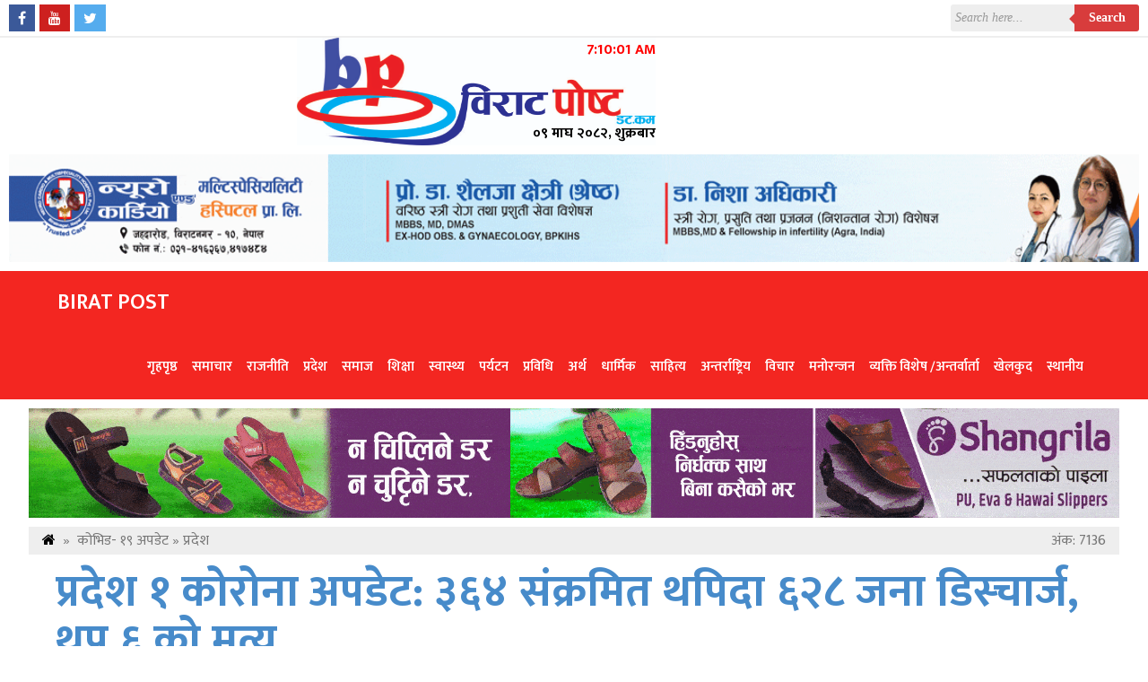

--- FILE ---
content_type: text/html; charset=UTF-8
request_url: https://www.biratpost.com/details/7136.html
body_size: 11549
content:
<html lang="en-US">
<head>
<meta property="fb:app_id" content="1168774669978981" />    
<meta charset="UTF-8">
<link rel="shortcut icon" href="
https://www.biratpost.com/wp-content/uploads/2020/07/biratpost-logo-1-small.jpg" type="image/x-icon">
<link href="https://fonts.googleapis.com/css?family=Ek+Mukta:200,300,400,500,600,700,800&amp;subset=devanagari" rel="stylesheet">
<meta http-equiv="X-UA-Compatible" content="IE=edge">
<meta http-equiv="X-UA-Compatible" content="IE=edge,chrome=1">
<meta name="viewport" content="width=device-width, initial-scale=1">
<meta name='robots' content='index, follow, max-image-preview:large, max-snippet:-1, max-video-preview:-1' />

	<!-- This site is optimized with the Yoast SEO plugin v26.8 - https://yoast.com/product/yoast-seo-wordpress/ -->
	<title>प्रदेश १ कोरोना अपडेट: ३६४ संक्रमित थपिदा ६२८ जना डिस्चार्ज, थप ६ को मृत्यु - Birat Post</title>
	<meta name="description" content="प्रदेश १ कोरोना अपडेट: ३६४ संक्रमित थपिदा ६२८ जना डिस्चार्ज, थप ६ को मृत्यु - Birat Post" />
	<link rel="canonical" href="https://www.biratpost.com/details/7136.html" />
	<meta property="og:locale" content="en_US" />
	<meta property="og:type" content="article" />
	<meta property="og:title" content="प्रदेश १ कोरोना अपडेट: ३६४ संक्रमित थपिदा ६२८ जना डिस्चार्ज, थप ६ को मृत्यु - Birat Post" />
	<meta property="og:description" content="प्रदेश १ कोरोना अपडेट: ३६४ संक्रमित थपिदा ६२८ जना डिस्चार्ज, थप ६ को मृत्यु - Birat Post" />
	<meta property="og:url" content="https://www.biratpost.com/details/7136.html" />
	<meta property="og:site_name" content="Birat Post" />
	<meta property="article:publisher" content="https://www.facebook.com/biratpost123" />
	<meta property="article:published_time" content="2020-11-09T11:25:18+00:00" />
	<meta property="og:image" content="https://www.biratpost.com/wp-content/uploads/2020/05/province-1-.jpg" />
	<meta property="og:image:width" content="880" />
	<meta property="og:image:height" content="480" />
	<meta property="og:image:type" content="image/jpeg" />
	<meta name="author" content="kaushal" />
	<meta name="twitter:card" content="summary_large_image" />
	<script type="application/ld+json" class="yoast-schema-graph">{"@context":"https://schema.org","@graph":[{"@type":"NewsArticle","@id":"https://www.biratpost.com/details/7136.html#article","isPartOf":{"@id":"https://www.biratpost.com/details/7136.html"},"author":{"name":"kaushal","@id":"https://www.biratpost.com/#/schema/person/df782591d0e34384a111f091b9bfe8c4"},"headline":"प्रदेश १ कोरोना अपडेट: ३६४ संक्रमित थपिदा ६२८ जना डिस्चार्ज, थप ६ को मृत्यु","datePublished":"2020-11-09T11:25:18+00:00","mainEntityOfPage":{"@id":"https://www.biratpost.com/details/7136.html"},"wordCount":0,"commentCount":0,"publisher":{"@id":"https://www.biratpost.com/#organization"},"image":{"@id":"https://www.biratpost.com/details/7136.html#primaryimage"},"thumbnailUrl":"https://www.biratpost.com/wp-content/uploads/2020/05/province-1-.jpg","articleSection":["कोभिड- १९ अपडेट","प्रदेश"],"inLanguage":"en-US","potentialAction":[{"@type":"CommentAction","name":"Comment","target":["https://www.biratpost.com/details/7136.html#respond"]}]},{"@type":"WebPage","@id":"https://www.biratpost.com/details/7136.html","url":"https://www.biratpost.com/details/7136.html","name":"प्रदेश १ कोरोना अपडेट: ३६४ संक्रमित थपिदा ६२८ जना डिस्चार्ज, थप ६ को मृत्यु - Birat Post","isPartOf":{"@id":"https://www.biratpost.com/#website"},"primaryImageOfPage":{"@id":"https://www.biratpost.com/details/7136.html#primaryimage"},"image":{"@id":"https://www.biratpost.com/details/7136.html#primaryimage"},"thumbnailUrl":"https://www.biratpost.com/wp-content/uploads/2020/05/province-1-.jpg","datePublished":"2020-11-09T11:25:18+00:00","description":"प्रदेश १ कोरोना अपडेट: ३६४ संक्रमित थपिदा ६२८ जना डिस्चार्ज, थप ६ को मृत्यु - Birat Post","breadcrumb":{"@id":"https://www.biratpost.com/details/7136.html#breadcrumb"},"inLanguage":"en-US","potentialAction":[{"@type":"ReadAction","target":["https://www.biratpost.com/details/7136.html"]}]},{"@type":"ImageObject","inLanguage":"en-US","@id":"https://www.biratpost.com/details/7136.html#primaryimage","url":"https://www.biratpost.com/wp-content/uploads/2020/05/province-1-.jpg","contentUrl":"https://www.biratpost.com/wp-content/uploads/2020/05/province-1-.jpg","width":880,"height":480},{"@type":"BreadcrumbList","@id":"https://www.biratpost.com/details/7136.html#breadcrumb","itemListElement":[{"@type":"ListItem","position":1,"name":"Home","item":"https://www.biratpost.com/"},{"@type":"ListItem","position":2,"name":"प्रदेश १ कोरोना अपडेट: ३६४ संक्रमित थपिदा ६२८ जना डिस्चार्ज, थप ६ को मृत्यु"}]},{"@type":"WebSite","@id":"https://www.biratpost.com/#website","url":"https://www.biratpost.com/","name":"Birat Post","description":"www.biratpost.com","publisher":{"@id":"https://www.biratpost.com/#organization"},"potentialAction":[{"@type":"SearchAction","target":{"@type":"EntryPoint","urlTemplate":"https://www.biratpost.com/?s={search_term_string}"},"query-input":{"@type":"PropertyValueSpecification","valueRequired":true,"valueName":"search_term_string"}}],"inLanguage":"en-US"},{"@type":"Organization","@id":"https://www.biratpost.com/#organization","name":"BiratPost","url":"https://www.biratpost.com/","logo":{"@type":"ImageObject","inLanguage":"en-US","@id":"https://www.biratpost.com/#/schema/logo/image/","url":"https://www.biratpost.com/wp-content/uploads/2023/10/biratpost-logo-d-1.jpg","contentUrl":"https://www.biratpost.com/wp-content/uploads/2023/10/biratpost-logo-d-1.jpg","width":1506,"height":438,"caption":"BiratPost"},"image":{"@id":"https://www.biratpost.com/#/schema/logo/image/"},"sameAs":["https://www.facebook.com/biratpost123"]},{"@type":"Person","@id":"https://www.biratpost.com/#/schema/person/df782591d0e34384a111f091b9bfe8c4","name":"kaushal","image":{"@type":"ImageObject","inLanguage":"en-US","@id":"https://www.biratpost.com/#/schema/person/image/","url":"https://secure.gravatar.com/avatar/220429d06248cc1511d7d90c30ee91567f86eeed7ff0ec79dad33ab0617e9a05?s=96&d=mm&r=g","contentUrl":"https://secure.gravatar.com/avatar/220429d06248cc1511d7d90c30ee91567f86eeed7ff0ec79dad33ab0617e9a05?s=96&d=mm&r=g","caption":"kaushal"}}]}</script>
	<!-- / Yoast SEO plugin. -->


<link rel='dns-prefetch' href='//platform-api.sharethis.com' />
<link rel='dns-prefetch' href='//cdnjs.cloudflare.com' />
<link rel='dns-prefetch' href='//maxcdn.bootstrapcdn.com' />
<link rel="alternate" type="application/rss+xml" title="Birat Post &raquo; प्रदेश १ कोरोना अपडेट: ३६४ संक्रमित थपिदा ६२८ जना डिस्चार्ज, थप ६ को मृत्यु Comments Feed" href="https://www.biratpost.com/details/7136.html/feed" />
<link rel="alternate" title="oEmbed (JSON)" type="application/json+oembed" href="https://www.biratpost.com/wp-json/oembed/1.0/embed?url=https%3A%2F%2Fwww.biratpost.com%2Fdetails%2F7136.html" />
<link rel="alternate" title="oEmbed (XML)" type="text/xml+oembed" href="https://www.biratpost.com/wp-json/oembed/1.0/embed?url=https%3A%2F%2Fwww.biratpost.com%2Fdetails%2F7136.html&#038;format=xml" />
<style id='wp-img-auto-sizes-contain-inline-css' type='text/css'>
img:is([sizes=auto i],[sizes^="auto," i]){contain-intrinsic-size:3000px 1500px}
/*# sourceURL=wp-img-auto-sizes-contain-inline-css */
</style>
<style id='wp-emoji-styles-inline-css' type='text/css'>

	img.wp-smiley, img.emoji {
		display: inline !important;
		border: none !important;
		box-shadow: none !important;
		height: 1em !important;
		width: 1em !important;
		margin: 0 0.07em !important;
		vertical-align: -0.1em !important;
		background: none !important;
		padding: 0 !important;
	}
/*# sourceURL=wp-emoji-styles-inline-css */
</style>
<style id='wp-block-library-inline-css' type='text/css'>
:root{--wp-block-synced-color:#7a00df;--wp-block-synced-color--rgb:122,0,223;--wp-bound-block-color:var(--wp-block-synced-color);--wp-editor-canvas-background:#ddd;--wp-admin-theme-color:#007cba;--wp-admin-theme-color--rgb:0,124,186;--wp-admin-theme-color-darker-10:#006ba1;--wp-admin-theme-color-darker-10--rgb:0,107,160.5;--wp-admin-theme-color-darker-20:#005a87;--wp-admin-theme-color-darker-20--rgb:0,90,135;--wp-admin-border-width-focus:2px}@media (min-resolution:192dpi){:root{--wp-admin-border-width-focus:1.5px}}.wp-element-button{cursor:pointer}:root .has-very-light-gray-background-color{background-color:#eee}:root .has-very-dark-gray-background-color{background-color:#313131}:root .has-very-light-gray-color{color:#eee}:root .has-very-dark-gray-color{color:#313131}:root .has-vivid-green-cyan-to-vivid-cyan-blue-gradient-background{background:linear-gradient(135deg,#00d084,#0693e3)}:root .has-purple-crush-gradient-background{background:linear-gradient(135deg,#34e2e4,#4721fb 50%,#ab1dfe)}:root .has-hazy-dawn-gradient-background{background:linear-gradient(135deg,#faaca8,#dad0ec)}:root .has-subdued-olive-gradient-background{background:linear-gradient(135deg,#fafae1,#67a671)}:root .has-atomic-cream-gradient-background{background:linear-gradient(135deg,#fdd79a,#004a59)}:root .has-nightshade-gradient-background{background:linear-gradient(135deg,#330968,#31cdcf)}:root .has-midnight-gradient-background{background:linear-gradient(135deg,#020381,#2874fc)}:root{--wp--preset--font-size--normal:16px;--wp--preset--font-size--huge:42px}.has-regular-font-size{font-size:1em}.has-larger-font-size{font-size:2.625em}.has-normal-font-size{font-size:var(--wp--preset--font-size--normal)}.has-huge-font-size{font-size:var(--wp--preset--font-size--huge)}.has-text-align-center{text-align:center}.has-text-align-left{text-align:left}.has-text-align-right{text-align:right}.has-fit-text{white-space:nowrap!important}#end-resizable-editor-section{display:none}.aligncenter{clear:both}.items-justified-left{justify-content:flex-start}.items-justified-center{justify-content:center}.items-justified-right{justify-content:flex-end}.items-justified-space-between{justify-content:space-between}.screen-reader-text{border:0;clip-path:inset(50%);height:1px;margin:-1px;overflow:hidden;padding:0;position:absolute;width:1px;word-wrap:normal!important}.screen-reader-text:focus{background-color:#ddd;clip-path:none;color:#444;display:block;font-size:1em;height:auto;left:5px;line-height:normal;padding:15px 23px 14px;text-decoration:none;top:5px;width:auto;z-index:100000}html :where(.has-border-color){border-style:solid}html :where([style*=border-top-color]){border-top-style:solid}html :where([style*=border-right-color]){border-right-style:solid}html :where([style*=border-bottom-color]){border-bottom-style:solid}html :where([style*=border-left-color]){border-left-style:solid}html :where([style*=border-width]){border-style:solid}html :where([style*=border-top-width]){border-top-style:solid}html :where([style*=border-right-width]){border-right-style:solid}html :where([style*=border-bottom-width]){border-bottom-style:solid}html :where([style*=border-left-width]){border-left-style:solid}html :where(img[class*=wp-image-]){height:auto;max-width:100%}:where(figure){margin:0 0 1em}html :where(.is-position-sticky){--wp-admin--admin-bar--position-offset:var(--wp-admin--admin-bar--height,0px)}@media screen and (max-width:600px){html :where(.is-position-sticky){--wp-admin--admin-bar--position-offset:0px}}
/*wp_block_styles_on_demand_placeholder:69731ebe2f5df*/
/*# sourceURL=wp-block-library-inline-css */
</style>
<style id='classic-theme-styles-inline-css' type='text/css'>
/*! This file is auto-generated */
.wp-block-button__link{color:#fff;background-color:#32373c;border-radius:9999px;box-shadow:none;text-decoration:none;padding:calc(.667em + 2px) calc(1.333em + 2px);font-size:1.125em}.wp-block-file__button{background:#32373c;color:#fff;text-decoration:none}
/*# sourceURL=/wp-includes/css/classic-themes.min.css */
</style>
<link rel='stylesheet' id='share-this-share-buttons-sticky-css' href='https://www.biratpost.com/wp-content/plugins/sharethis-share-buttons/css/mu-style.css?ver=1754680277' type='text/css' media='all' />
<link rel='stylesheet' id='style_name-css' href='https://www.biratpost.com/wp-content/themes/biratpostwebsoftitnepal/style.css?ver=6.9' type='text/css' media='all' />
<link rel='stylesheet' id='Font_Awesome-css' href='https://maxcdn.bootstrapcdn.com/font-awesome/4.6.3/css/font-awesome.min.css?ver=6.9' type='text/css' media='all' />
<link rel='stylesheet' id='style_custom-css' href='https://www.biratpost.com/wp-content/themes/biratpostwebsoftitnepal/css/custom.css?ver=6.9' type='text/css' media='all' />
<link rel='stylesheet' id='style_owl-css' href='https://www.biratpost.com/wp-content/themes/biratpostwebsoftitnepal/css/owl.carousel.css?ver=6.9' type='text/css' media='all' />
<link rel='stylesheet' id='style_owleee-css' href='https://www.biratpost.com/wp-content/themes/biratpostwebsoftitnepal/css/owl.theme.default.css?ver=6.9' type='text/css' media='all' />
<script type="b977edeec7318e3d20ff6597-text/javascript" src="//platform-api.sharethis.com/js/sharethis.js?ver=2.3.6#property=5f804f60957e7d00121da18b&amp;product=inline-wp-buttons&amp;source=sharethis-share-buttons-wordpress" id="share-this-share-buttons-mu-js"></script>
<script type="b977edeec7318e3d20ff6597-text/javascript" src="https://www.biratpost.com/wp-includes/js/jquery/jquery.min.js?ver=3.7.1" id="jquery-core-js"></script>
<script type="b977edeec7318e3d20ff6597-text/javascript" src="https://www.biratpost.com/wp-includes/js/jquery/jquery-migrate.min.js?ver=3.4.1" id="jquery-migrate-js"></script>
<script type="b977edeec7318e3d20ff6597-text/javascript" src="https://cdnjs.cloudflare.com/ajax/libs/jquery/2.1.3/jquery.min.js?ver=2.1.3" id="jQuery-js"></script>
<script type="b977edeec7318e3d20ff6597-text/javascript" src="https://www.biratpost.com/wp-content/themes/biratpostwebsoftitnepal/js/custom.js?ver=1.0.0" id="bhawesh_scroll-js"></script>
<script type="b977edeec7318e3d20ff6597-text/javascript" src="https://www.biratpost.com/wp-content/themes/biratpostwebsoftitnepal/js/owl.carousel.js?ver=1.0.0" id="bhawesh_owl-js"></script>
<script type="b977edeec7318e3d20ff6597-text/javascript" src="https://cdnjs.cloudflare.com/ajax/libs/jquery-mousewheel/3.1.13/jquery.mousewheel.min.js?ver=3.1.13" id="mouse-js"></script>
<link rel="https://api.w.org/" href="https://www.biratpost.com/wp-json/" /><link rel="alternate" title="JSON" type="application/json" href="https://www.biratpost.com/wp-json/wp/v2/posts/7136" /><link rel="EditURI" type="application/rsd+xml" title="RSD" href="https://www.biratpost.com/xmlrpc.php?rsd" />
<meta name="generator" content="WordPress 6.9" />
<link rel='shortlink' href='https://www.biratpost.com/?p=7136' />
      <meta name="onesignal" content="wordpress-plugin"/>
            <script type="b977edeec7318e3d20ff6597-text/javascript">

      window.OneSignalDeferred = window.OneSignalDeferred || [];

      OneSignalDeferred.push(function(OneSignal) {
        var oneSignal_options = {};
        window._oneSignalInitOptions = oneSignal_options;

        oneSignal_options['serviceWorkerParam'] = { scope: '/' };
oneSignal_options['serviceWorkerPath'] = 'OneSignalSDKWorker.js.php';

        OneSignal.Notifications.setDefaultUrl("https://www.biratpost.com");

        oneSignal_options['wordpress'] = true;
oneSignal_options['appId'] = '0262a9f0-14f4-4064-8dcc-8cde260beb1a';
oneSignal_options['allowLocalhostAsSecureOrigin'] = true;
oneSignal_options['welcomeNotification'] = { };
oneSignal_options['welcomeNotification']['title'] = "";
oneSignal_options['welcomeNotification']['message'] = "";
oneSignal_options['path'] = "https://www.biratpost.com/wp-content/plugins/onesignal-free-web-push-notifications/sdk_files/";
oneSignal_options['promptOptions'] = { };
oneSignal_options['notifyButton'] = { };
oneSignal_options['notifyButton']['enable'] = true;
oneSignal_options['notifyButton']['position'] = 'bottom-left';
oneSignal_options['notifyButton']['theme'] = 'default';
oneSignal_options['notifyButton']['size'] = 'medium';
oneSignal_options['notifyButton']['showCredit'] = true;
oneSignal_options['notifyButton']['text'] = {};
              OneSignal.init(window._oneSignalInitOptions);
                    });

      function documentInitOneSignal() {
        var oneSignal_elements = document.getElementsByClassName("OneSignal-prompt");

        var oneSignalLinkClickHandler = function(event) { OneSignal.Notifications.requestPermission(); event.preventDefault(); };        for(var i = 0; i < oneSignal_elements.length; i++)
          oneSignal_elements[i].addEventListener('click', oneSignalLinkClickHandler, false);
      }

      if (document.readyState === 'complete') {
           documentInitOneSignal();
      }
      else {
           window.addEventListener("load", function(event){
               documentInitOneSignal();
          });
      }
    </script>
<script type="b977edeec7318e3d20ff6597-text/javascript" src='https://platform-api.sharethis.com/js/sharethis.js#property=5f804f60957e7d00121da18b&product=sop' async='async'></script>
</head>
<body>
<div class="wrapperhead">
<div class="topnav">
<a target="blank" href="https://www.facebook.com/biratpost" id="facebook"><i class="fa fa-facebook"></i></a>
<a target="blank" href="" id="youtube"><i class="fa fa-youtube"></i></a>
<a target="blank" href="#" id="twitter"><i class="fa fa-twitter"></i></a>
<span> 
 <form action="https://www.biratpost.com/" class="search-wrapper cf" autocomplete="off" >
        <input type="text" placeholder="Search here..." value="" name="s"required="">
        <button type="submit">Search</button>
</form>
 </span>
</div>
<div class="row"> 
<div class="col-md-10">
<div class="logo" style="">



<a href="https://www.biratpost.com">
<img src="https://www.biratpost.com/wp-content/uploads/2021/08/biratpost-logo.jpg"> 
</a>
	<div class="nepali-date">
				०९ माघ २०८२, शुक्रबार		
	</div>
	<div id="timer">Please wait loading... from <a href="https://www.websoftitnepal.com">Websoft IT Nepal Pvt. ltd.</a></div>

</div>
</div>

<div class="col-md-12">
<div class="banner"> 
<img src="https://www.biratpost.com/wp-content/uploads/2023/05/neuro-hospital-add.gif" /> </div>
</div>
</div>
</div>

<div class="clear"> </div>
<header class="sticky">
  <section>
  <a href="https://www.biratpost.com" id="logo">Birat Post</a>
  <label for="toggle-1" class="toggle-menu">
  <ul>
    <li></li>
    <li></li>
    <li></li>
  </ul>
  </label>
  <input type="checkbox" id="toggle-1">
<nav class="menu-main-container"><ul id="menu-main" class="menu"><li id="menu-item-20" class="menu-item menu-item-type-custom menu-item-object-custom menu-item-home menu-item-20"><a href="https://www.biratpost.com/">गृहपृष्ठ</a></li>
<li id="menu-item-2548" class="menu-item menu-item-type-taxonomy menu-item-object-category menu-item-2548"><a href="https://www.biratpost.com/details/category/news">समाचार</a></li>
<li id="menu-item-11845" class="menu-item menu-item-type-taxonomy menu-item-object-category menu-item-11845"><a href="https://www.biratpost.com/details/category/%e0%a4%b0%e0%a4%be%e0%a4%9c%e0%a4%a8%e0%a5%80%e0%a4%a4%e0%a4%bf">राजनीति</a></li>
<li id="menu-item-3888" class="menu-item menu-item-type-taxonomy menu-item-object-category current-post-ancestor current-menu-parent current-post-parent menu-item-3888"><a href="https://www.biratpost.com/details/category/%e0%a4%aa%e0%a5%8d%e0%a4%b0%e0%a4%a6%e0%a5%87%e0%a4%b6">प्रदेश</a></li>
<li id="menu-item-3893" class="menu-item menu-item-type-taxonomy menu-item-object-category menu-item-3893"><a href="https://www.biratpost.com/details/category/%e0%a4%b8%e0%a4%ae%e0%a4%be%e0%a4%9c">समाज</a></li>
<li id="menu-item-2547" class="menu-item menu-item-type-taxonomy menu-item-object-category menu-item-2547"><a href="https://www.biratpost.com/details/category/%e0%a4%b6%e0%a4%bf%e0%a4%95%e0%a5%8d%e0%a4%b7%e0%a4%be">शिक्षा</a></li>
<li id="menu-item-2549" class="menu-item menu-item-type-taxonomy menu-item-object-category menu-item-2549"><a href="https://www.biratpost.com/details/category/%e0%a4%b8%e0%a5%8d%e0%a4%b5%e0%a4%be%e0%a4%b8%e0%a5%8d%e0%a4%a5%e0%a5%8d%e0%a4%af">स्वास्थ्य</a></li>
<li id="menu-item-2542" class="menu-item menu-item-type-taxonomy menu-item-object-category menu-item-2542"><a href="https://www.biratpost.com/details/category/%e0%a4%aa%e0%a4%b0%e0%a5%8d%e0%a4%af%e0%a4%9f%e0%a4%a8">पर्यटन</a></li>
<li id="menu-item-2543" class="menu-item menu-item-type-taxonomy menu-item-object-category menu-item-2543"><a href="https://www.biratpost.com/details/category/%e0%a4%aa%e0%a5%8d%e0%a4%b0%e0%a4%b5%e0%a4%bf%e0%a4%a7%e0%a4%bf">प्रविधि</a></li>
<li id="menu-item-2544" class="menu-item menu-item-type-taxonomy menu-item-object-category menu-item-2544"><a href="https://www.biratpost.com/details/category/%e0%a4%85%e0%a4%b0%e0%a5%8d%e0%a4%a5">अर्थ</a></li>
<li id="menu-item-2541" class="menu-item menu-item-type-taxonomy menu-item-object-category menu-item-2541"><a href="https://www.biratpost.com/details/category/%e0%a4%a7%e0%a4%be%e0%a4%b0%e0%a5%8d%e0%a4%ae%e0%a4%bf%e0%a4%95">धार्मिक</a></li>
<li id="menu-item-3891" class="menu-item menu-item-type-taxonomy menu-item-object-category menu-item-3891"><a href="https://www.biratpost.com/details/category/%e0%a4%b8%e0%a4%be%e0%a4%b9%e0%a4%bf%e0%a4%a4%e0%a5%8d%e0%a4%af">साहित्य</a></li>
<li id="menu-item-3890" class="menu-item menu-item-type-taxonomy menu-item-object-category menu-item-3890"><a href="https://www.biratpost.com/details/category/%e0%a4%85%e0%a4%a8%e0%a5%8d%e0%a4%a4%e0%a4%b0%e0%a4%be%e0%a4%b7%e0%a5%8d%e0%a4%9f%e0%a5%8d%e0%a4%b0%e0%a4%bf%e0%a4%af">अन्तर्राष्ट्रिय</a></li>
<li id="menu-item-2546" class="menu-item menu-item-type-taxonomy menu-item-object-category menu-item-2546"><a href="https://www.biratpost.com/details/category/%e0%a4%b5%e0%a4%bf%e0%a4%9a%e0%a4%be%e0%a4%b0">विचार</a></li>
<li id="menu-item-2545" class="menu-item menu-item-type-taxonomy menu-item-object-category menu-item-2545"><a href="https://www.biratpost.com/details/category/%e0%a4%ae%e0%a4%a8%e0%a5%8b%e0%a4%b0%e0%a4%a8%e0%a5%8d%e0%a4%9c%e0%a4%a8">मनोरन्जन</a></li>
<li id="menu-item-3909" class="menu-item menu-item-type-taxonomy menu-item-object-category menu-item-3909"><a href="https://www.biratpost.com/details/category/interview">व्यक्ति विशेष /अन्तर्वार्ता</a></li>
<li id="menu-item-2540" class="menu-item menu-item-type-taxonomy menu-item-object-category menu-item-2540"><a href="https://www.biratpost.com/details/category/%e0%a4%96%e0%a5%87%e0%a4%b2%e0%a4%95%e0%a5%81%e0%a4%a6">खेलकुद</a></li>
<li id="menu-item-12651" class="menu-item menu-item-type-taxonomy menu-item-object-category menu-item-12651"><a href="https://www.biratpost.com/details/category/local">स्थानीय</a></li>
</ul></nav></section>
</header>

<div class="wrapper">


<div class="clear"></div>
<style type="text/css"> 
.happy{height:320px;position:relative;}
.happy img{height:100%;}
.happy a img{height:100%;}
.happy span{right:1px;bottom:0;position:absolute;padding:0 4px;background:#0000001f;color:#fff;font-size:13px;}
</style>
<div class="owl-carousel">
</div>
<script type="b977edeec7318e3d20ff6597-text/javascript"> 
var owl = $('.owl-carousel');
owl.owlCarousel({
    loop:true,
    margin:3,
    autoplay:true,
    responsive:{
        0:{
            items:1
        },
        600:{
            items:3
        }
    }
});
owl.on('mousewheel', '.owl-stage', function (e) {
    if (e.deltaY>0) {
        owl.trigger('next.owl');
    } else {
        owl.trigger('prev.owl');
    }
    e.preventDefault();
});
</script><div class="clear"></div>

<div class="advertise"> <img src="https://www.biratpost.com/wp-content/uploads/2023/05/shangrila-footwears_banners.gif" /></div> <div class="breadcrumb">
<span><a href="https://www.biratpost.com" rel="nofollow"><i class="fa fa-home"></i></a>&nbsp;&nbsp;&#187;&nbsp;&nbsp;<a href="https://www.biratpost.com/details/category/covid19" rel="category tag">कोभिड- १९ अपडेट</a> &#187; <a href="https://www.biratpost.com/details/category/%e0%a4%aa%e0%a5%8d%e0%a4%b0%e0%a4%a6%e0%a5%87%e0%a4%b6" rel="category tag">प्रदेश</a> </span>
<span style="float:right"> अंक: 7136 </span>
</div>
<div class="wrapper">
<div class="title" style="text-align:left;"> 
<a href="https://www.biratpost.com/details/7136.html" rel="bookmark">प्रदेश १ कोरोना अपडेट: ३६४ संक्रमित थपिदा ६२८ जना डिस्चार्ज, थप ६ को मृत्यु</a>
<p></p>
</div>
<div class="row"> 
<div class="col-md-6"> 
<div class="meroauthor"> 
<p><img src="https://www.biratpost.com/wp-content/uploads/2020/07/biratpost-logo-1-small.jpg" />
Birat Post <span>सोमबार, कार्तिक २४, २०७७ मा प्रकाशित</span></p>

</div>

</div>
<div class="col-md-6">
<span style="float:right;"> 
<div class="sharethis-inline-share-buttons"></div></span> 
</div>

</div>
<div class="row">
<div class="col-md-9">
<div class="details">
<div id="feature">
<img src="https://www.biratpost.com/wp-content/uploads/2020/05/province-1-.jpg" />
<div class="fimage">featured photo: Birat Post</div>
</div>
<div class="clear"></div>
 <p><strong>विराटनगर २४ कार्तिक ।</strong><br />
प्रदेश १ मा आज ३६४ जना कोरोना संक्रमित थपिएका छन् । मोरंगमा १६३, सुनसरीमा ८६, झापामा ६६, उदयपुरमा १३, धनकुटामा ५, पाँचथरमा ४, इलाममा ३, संखुवासभा, ते¥हथुम, भोजपुर र खोटाङमा २–२, ओखलढुङ्गामा १ र प्रदेश १ बाहिरका १५ जना रहेको सामाजिक विकास मन्त्रालयले जनाएको छ ।</p>
<p>मोरङको विराटनगरमा ९६, सुन्दरहरैचामा १८, उर्लाबारीमा १४, रतुवामाई, बेलबारी र बुढीगंगामा ५–५, रंगेली, कानेपोखरी र ग्रामथानमा ३–३, कटहरीमा २, सुनबर्षी, जहदा, पथरीशनिश्चरे, केराबारी र लेटाङमा १–१ र स्थानीय तह नखुलेका ४ जनाको रिपोर्ट पोजेटिभ आएको छ । सुनसरीको धरानमा ३४, इटहरीमा ३२, इनरुवामा १०, रामधुनीमा ३, बराहक्षेत्रमा २, हरिनगर, देवानगञ्ज, बर्जु, दुहवी र कोशी गाउँपालिकामा १–१ जनाको रिपोर्ट पोजेटिभ आएकोे छ ।</p>
<p>उता झापाको दमकमा २१, विर्तामोडमा १२, गौरादहमा ६, बुद्धशान्ति, मेचीनगर र कचनकवलमा ३–३, कनकाई र अर्जुनधारामा २–२, शिवसताक्षी, गौरीगञ्ज, हल्दिबारी , भद्रपुर र कमल गाउँपालिकामा १–१ र स्थानीय तह नखुलेका ९ जनामा संक्रमण देखिएको छ ।</p>
<p>उदयपुरको त्रियुगामा ९, चौदण्डीगढीमा ३ र कटारीमा १, धनकुटाको धनकुटा नगरपालिकामा २, महालक्ष्मी, पाख्रीबास र स्थानीय तह नखुलेका १–१, पाँचथरको फिदिममा ३ र मिक्लाजुङमा १, इलामको चुलाचुलीमा २ र सुर्योदयमा १, संखुवासभाको खाँदबारी र सिलिचोङमा १–१, ते¥हथुमको म्याङलुङ र स्थानीय तह नखुलेका १–१, भोजपुरको भोजपुर र आमचोकमा १–१, खोटाङको दिक्तेल, रुपाकोट,मझुवागढी र बराहपोखरीमा १–१, ओखलढुङ्गामा १ र प्रदेश १ बाहिरका १५ जनामा संक्रमण देखिएको सामाजिक विकास मन्त्रालयले जनाएको छ ।</p>
<p>यस संगै प्रदेश १ मा कोरोना संक्रमितको संख्या २२ हजार १९८ पुगेको छ । सक्रिय संक्रमितको संख्या ७ हजार १५२ रहेको छ । आज झापाका १ महिला, १ पुरुष, मोरङका २ पुरुष, इलामका १ पुरुष र अन्य १ पुरुषको मृत्यु भएसंगै मृत्यु हुनेको कुल संख्या २४५ पुगेको छ ।</p>
<p>प्रदेश १ मा आज ६२८ जना डिस्चार्ज भएका छन् । होमआईसोलेसनबाट ६१७, न्युरो अस्पतालबाट १० र वीपी कोइराला स्वास्थ्य विज्ञान प्रतिष्ठानबाट १ जना डिस्चार्ज भएका हुन । यस संगै हालसम्म डिस्चार्ज हुनेको संख्या १४ हजार ८०१ पुगेको छ ।</p>
<p>प्रदेश १ मा आज १ हजार ५४४ जनाको पीसीआर परीक्षण गरिएको छ । परीक्षण गरिएका मध्ये १४४ महिला र २२० पुरुषको रिपोर्ट पोजेटिभ आएको हो । हालसम्म १ लाख ७२ हजार ४९५ जनाको पीसीआर परीक्षण गरिएको मन्त्रालयले जनाएको छ ।</p>
    <style type="text/css"> 
 .fb-comments{border:2px solid #EEE;margin:10px 0; background:#f9f8f8;padding:5px;}
 </style>
 <div class="fb-comments" data-href="https://www.biratpost.com/details/7136.html" data-width="100%" data-numposts="5"></div>


<div class="clear"></div>
					<h1 class="wishetitle">सम्बन्धित</h1>
	<div class="row">
							
					
		<div class="col-md-3 col-6">
		<div class="mukhayasamachar">
	<a href="https://www.biratpost.com/details/21979.html"> 
	<img src="https://www.biratpost.com/wp-content/uploads/2026/01/bhim-33.jpeg">
	<p>सिनेमा,कलाकार र पर्यटन क्षेत्रबीचको सहकार्य आवश्यक : मन्त्री पराजुली</p>
	</a>
	</div>
	</div>

				
					
		<div class="col-md-3 col-6">
		<div class="mukhayasamachar">
	<a href="https://www.biratpost.com/details/21961.html"> 
	<img src="https://www.biratpost.com/wp-content/uploads/2026/01/bhim-pokhara-.jpeg">
	<p>अन्तर प्रदेश पर्यटनमा सहकार्य आवश्यक  :मन्त्री पराजुली</p>
	</a>
	</div>
	</div>

				
					
		<div class="col-md-3 col-6">
		<div class="mukhayasamachar">
	<a href="https://www.biratpost.com/details/21941.html"> 
	<img src="https://www.biratpost.com/wp-content/uploads/2025/12/1767185638427-1-scaled.jpg">
	<p> विद्यार्थीलाई न्यानो कपडा वितरण </p>
	</a>
	</div>
	</div>

				
					
		<div class="col-md-3 col-6">
		<div class="mukhayasamachar">
	<a href="https://www.biratpost.com/details/21916.html"> 
	<img src="https://www.biratpost.com/wp-content/uploads/2025/12/Discussion-meeting-photo-2.jpeg">
	<p>विराट ट्रेड एक्स्पोमा पर्यटन छलफल: कोशीमा अपार सम्भावना, समन्वय र ब्रान्डिङमा जोड</p>
	</a>
	</div>
	</div>

		


	</div>
<div class="clear"></div>
</div>
 </div>
 <div class="col-md-3">
	<div class="advertisesidebar"> <img src="https://www.biratpost.com/wp-content/uploads/2026/01/paper-advt-16.png" /></div> <div class="bhaweshtaja"> 
	<div class="bhaweshmenubothangle">
		<span>ताजा अपडेट</span>
	</div>
		 
	<div class="pahilomodel">
	<a href="https://www.biratpost.com/details/21983.html"><img src="https://www.biratpost.com/wp-content/uploads/2026/01/uml-picnic-.jpeg" />	</a>
		<span>चुनाव लक्षित विराटनगर एमालेको वनभोजः तिक्तता मेटेर एक हुने प्रण</span>
	</div>
	 
	<div class="pahilomodel">
	<a href="https://www.biratpost.com/details/21979.html"><img src="https://www.biratpost.com/wp-content/uploads/2026/01/bhim-33.jpeg" />	</a>
		<span>सिनेमा,कलाकार र पर्यटन क्षेत्रबीचको सहकार्य आवश्यक : मन्त्री पराजुली</span>
	</div>
	 
	<div class="pahilomodel">
	<a href="https://www.biratpost.com/details/21976.html"><img src="https://www.biratpost.com/wp-content/uploads/2026/01/Farmullah-Mansur-e1768395765525-768x431-1.jpg" />	</a>
		<span>कांग्रेस उपसभापतिमा फरमूल्लाह मन्सुर सर्वसम्मत</span>
	</div>
	</div>	

	<div class="clear"></div>
	<div class="advertisesidebar"> <img src="https://www.biratpost.com/wp-content/uploads/2025/12/Untitled.png" /></div> 	<div class="advertisesidebar"> <img src="https://www.biratpost.com/wp-content/uploads/2025/06/bun--e1751040457677.jpg" /></div> 	<div class="advertisesidebar"> <img src="https://www.biratpost.com/wp-content/uploads/2025/04/Ban-add-2081-1536x859-1.jpeg" /></div> 					</div>
 </div>
 </div>
<div class="clear"></div>
</div>

<div class="wrapperfooter">
 <div class="footerdetail"> 
	<div class="row">
<div class="col-md-4">
<section  class="para"><h1 class="para"><span>सम्पर्क</span></h1>			<div class="textwidget"><p>&nbsp;</p>
<p><img loading="lazy" decoding="async" class="alignnone size-medium wp-image-9512" src="https://www.biratpost.com/wp-content/uploads/2021/08/biratpost-logo-300x108.jpg" alt="" width="300" height="108" srcset="https://www.biratpost.com/wp-content/uploads/2021/08/biratpost-logo-300x108.jpg 300w, https://www.biratpost.com/wp-content/uploads/2021/08/biratpost-logo-1024x368.jpg 1024w, https://www.biratpost.com/wp-content/uploads/2021/08/biratpost-logo-768x276.jpg 768w, https://www.biratpost.com/wp-content/uploads/2021/08/biratpost-logo.jpg 1218w" sizes="auto, (max-width: 300px) 100vw, 300px" /></p>
<p>&nbsp;</p>
<p>&nbsp;</p>
<p><strong>विराटपोष्ट डिजिटल प्रा.लि.</strong></p>
<p>विराटनगर &#8211; मोरङ ,नेपाल</p>
<p>कम्पनी दर्ता प्रमाणपत्र नं.:२२७८४३/०७६/०७७<br />
स्थायी लेखा नं.:६०९६५५९५५</p>
<p>सूचना तथा प्रसारण विभाग दर्ता नं:१६६५/०७६/०७७<br />
Email: <a href="/cdn-cgi/l/email-protection#03616a716277736c707743646e626a6f2d606c6e"><span class="__cf_email__" data-cfemail="b8dad1cad9ccc8d7cbccf8dfd5d9d1d496dbd7d5">[email&#160;protected]</span> </a></p>
</div>
		</section>

</div>
	<div class="col-md-4">
<section  class="widget_text para"><h1 class="para"><span>सामाजिक संजाल</span></h1><div class="textwidget custom-html-widget"><div id="fb-root"></div>
<script data-cfasync="false" src="/cdn-cgi/scripts/5c5dd728/cloudflare-static/email-decode.min.js"></script><script async defer crossorigin="anonymous" src="https://connect.facebook.net/en_US/sdk.js#xfbml=1&version=v18.0&appId=1168774669978981" nonce="VZ0XefMb" type="b977edeec7318e3d20ff6597-text/javascript"></script>
<div class="fb-page" data-href="https://www.facebook.com/biratpost123" data-tabs="timeline" data-width="" data-height="385" data-small-header="true" data-adapt-container-width="true" data-hide-cover="false" data-show-facepile="true"><blockquote cite="https://www.facebook.com/biratpost123" class="fb-xfbml-parse-ignore"><a href="https://www.facebook.com/biratpost123">biratpost.com</a></blockquote></div></div></section>	</div>
		<div class="col-md-4">
<section  class="para">			<div class="textwidget"><p><strong>अध्यक्ष  तथा सम्पादक </strong></p>
<p>कौशल निरौला</p>
<p><strong> सम्पादन मण्डल </strong></p>
<p>रोशिका अधिकारी</p>
<p>स्वस्तिका पाेखरेल</p>
<p><strong>  निर्देशक</strong></p>
<p>सुजन निरौला</p>
<p><strong>काठमान्डौं व्यूरो </strong><br />
<strong>   सम्पादक</strong><br />
विनोद पोखरेल</p>
<p><strong>बिज्ञापनका लागि :</strong></p>
<p>विराटनगर :९७०५५१५५९९ / ९८५२०८७८२०<br />
काठमान्डौं : यादव पोखरेल &#8211;  ९८४२०५९१२९</p>
<p><a href="/cdn-cgi/l/email-protection" class="__cf_email__" data-cfemail="c4a6adb6a5b0b4abb7b084a3a9a5ada8eaa7aba9">[email&#160;protected]</a></p>
<p><strong> विराटपोष्ट  डिजिटल प्रा.लि.</strong></p>
<p>विराटनगर &#8211; मोरङ ,नेपाल</p>
</div>
		</section>		</div>	
		</div>
</div>
<div class="clear"></div>
<div class="copyright">
Developed By: <a href="https://www.websoftitnepal.com" target="blank">Websoft IT Nepal Pvt. Ltd.</a>
</div>
<script data-cfasync="false" src="/cdn-cgi/scripts/5c5dd728/cloudflare-static/email-decode.min.js"></script><script type="speculationrules">
{"prefetch":[{"source":"document","where":{"and":[{"href_matches":"/*"},{"not":{"href_matches":["/wp-*.php","/wp-admin/*","/wp-content/uploads/*","/wp-content/*","/wp-content/plugins/*","/wp-content/themes/biratpostwebsoftitnepal/*","/*\\?(.+)"]}},{"not":{"selector_matches":"a[rel~=\"nofollow\"]"}},{"not":{"selector_matches":".no-prefetch, .no-prefetch a"}}]},"eagerness":"conservative"}]}
</script>
<script type="b977edeec7318e3d20ff6597-text/javascript" src="https://cdn.onesignal.com/sdks/web/v16/OneSignalSDK.page.js?ver=1.0.0" id="remote_sdk-js" defer="defer" data-wp-strategy="defer"></script>
<script id="wp-emoji-settings" type="application/json">
{"baseUrl":"https://s.w.org/images/core/emoji/17.0.2/72x72/","ext":".png","svgUrl":"https://s.w.org/images/core/emoji/17.0.2/svg/","svgExt":".svg","source":{"concatemoji":"https://www.biratpost.com/wp-includes/js/wp-emoji-release.min.js?ver=6.9"}}
</script>
<script type="b977edeec7318e3d20ff6597-module">
/* <![CDATA[ */
/*! This file is auto-generated */
const a=JSON.parse(document.getElementById("wp-emoji-settings").textContent),o=(window._wpemojiSettings=a,"wpEmojiSettingsSupports"),s=["flag","emoji"];function i(e){try{var t={supportTests:e,timestamp:(new Date).valueOf()};sessionStorage.setItem(o,JSON.stringify(t))}catch(e){}}function c(e,t,n){e.clearRect(0,0,e.canvas.width,e.canvas.height),e.fillText(t,0,0);t=new Uint32Array(e.getImageData(0,0,e.canvas.width,e.canvas.height).data);e.clearRect(0,0,e.canvas.width,e.canvas.height),e.fillText(n,0,0);const a=new Uint32Array(e.getImageData(0,0,e.canvas.width,e.canvas.height).data);return t.every((e,t)=>e===a[t])}function p(e,t){e.clearRect(0,0,e.canvas.width,e.canvas.height),e.fillText(t,0,0);var n=e.getImageData(16,16,1,1);for(let e=0;e<n.data.length;e++)if(0!==n.data[e])return!1;return!0}function u(e,t,n,a){switch(t){case"flag":return n(e,"\ud83c\udff3\ufe0f\u200d\u26a7\ufe0f","\ud83c\udff3\ufe0f\u200b\u26a7\ufe0f")?!1:!n(e,"\ud83c\udde8\ud83c\uddf6","\ud83c\udde8\u200b\ud83c\uddf6")&&!n(e,"\ud83c\udff4\udb40\udc67\udb40\udc62\udb40\udc65\udb40\udc6e\udb40\udc67\udb40\udc7f","\ud83c\udff4\u200b\udb40\udc67\u200b\udb40\udc62\u200b\udb40\udc65\u200b\udb40\udc6e\u200b\udb40\udc67\u200b\udb40\udc7f");case"emoji":return!a(e,"\ud83e\u1fac8")}return!1}function f(e,t,n,a){let r;const o=(r="undefined"!=typeof WorkerGlobalScope&&self instanceof WorkerGlobalScope?new OffscreenCanvas(300,150):document.createElement("canvas")).getContext("2d",{willReadFrequently:!0}),s=(o.textBaseline="top",o.font="600 32px Arial",{});return e.forEach(e=>{s[e]=t(o,e,n,a)}),s}function r(e){var t=document.createElement("script");t.src=e,t.defer=!0,document.head.appendChild(t)}a.supports={everything:!0,everythingExceptFlag:!0},new Promise(t=>{let n=function(){try{var e=JSON.parse(sessionStorage.getItem(o));if("object"==typeof e&&"number"==typeof e.timestamp&&(new Date).valueOf()<e.timestamp+604800&&"object"==typeof e.supportTests)return e.supportTests}catch(e){}return null}();if(!n){if("undefined"!=typeof Worker&&"undefined"!=typeof OffscreenCanvas&&"undefined"!=typeof URL&&URL.createObjectURL&&"undefined"!=typeof Blob)try{var e="postMessage("+f.toString()+"("+[JSON.stringify(s),u.toString(),c.toString(),p.toString()].join(",")+"));",a=new Blob([e],{type:"text/javascript"});const r=new Worker(URL.createObjectURL(a),{name:"wpTestEmojiSupports"});return void(r.onmessage=e=>{i(n=e.data),r.terminate(),t(n)})}catch(e){}i(n=f(s,u,c,p))}t(n)}).then(e=>{for(const n in e)a.supports[n]=e[n],a.supports.everything=a.supports.everything&&a.supports[n],"flag"!==n&&(a.supports.everythingExceptFlag=a.supports.everythingExceptFlag&&a.supports[n]);var t;a.supports.everythingExceptFlag=a.supports.everythingExceptFlag&&!a.supports.flag,a.supports.everything||((t=a.source||{}).concatemoji?r(t.concatemoji):t.wpemoji&&t.twemoji&&(r(t.twemoji),r(t.wpemoji)))});
//# sourceURL=https://www.biratpost.com/wp-includes/js/wp-emoji-loader.min.js
/* ]]> */
</script>
 
</div>
<a href="#" id="scroll" style="display: none;"><span></span></a>

<script src="/cdn-cgi/scripts/7d0fa10a/cloudflare-static/rocket-loader.min.js" data-cf-settings="b977edeec7318e3d20ff6597-|49" defer></script></body>
</html>



--- FILE ---
content_type: text/css
request_url: https://www.biratpost.com/wp-content/themes/biratpostwebsoftitnepal/style.css?ver=6.9
body_size: 6219
content:
/*
Theme Name: Bhawesh
Theme URI: http://www.websoftitnepal.com
Author: Bhawesh Mandal
Author URI: http://www.websoftitnepal.com
Description: This is for news portal of websoft it nepal pvt. ltd.
Version: 5.0
License: GNU General Public License v2 or later
License URI: http://www.gnu.org/licenses/gpl-2.0.html
Tags:websoft
Text Domain: bhawesh
*/

body, div, span, applet, object, iframe,p, blockquote, pre,
abbr, acronym, address, big, cite, code,
del, dfn, em, img, ins, kbd, q, s, samp,
small, strike,sub, sup, tt, var,u, i, center,
dl, dt, dd, ol, ul,fieldset, form, label, legend,
table, caption, tbody, tfoot, thead, tr, th, td,
article, aside, canvas, details, embed, 
figure, figcaption, footer, header, hgroup, 
menu, nav, output, ruby, section, summary,
time, mark, audio, video{
	margin:0px;
	padding:0px;
	border:0px;
	font-size:100%;
	font:inherit;
	vertical-align:baseline;
	color:#000;
	text-decoration:none;
}
  html, body {max-width:100%;}

* img{-webkit-animation: none;animation:none;transition: transform 0.8s ease-in-out;}
* img:hover{overflow:hidden;}

*,p,a{font-family:'Ek Mukta', sans-serif;}
ol,ul{list-style:none;}


a{color:#004477;text-decoration:none;}
a:hover{color:#df0505;text-decoration:none;}

.wrapperhead{width:100%;margin:auto;background:#fff;overflow:hidden;box-sizing: border-box;}
.wrapperhead::after {
    content: "";
    clear: both;
    display: table;
}
.wrapperhead p{font-weight:bold;}
.wrapperhead p span{color:red;}
section {
  width: 90%;
  margin: 0 auto;
  display: table;
  position: relative;
}


header {
  width: 100%;
  display: table;
  background-color: #f32621;
  z-index: 999999999999999999999;
}

#logo {
  float: left;
  font-size: 24px;
  text-transform: uppercase;
  color: #fff;
  font-weight: 600;
  padding: 15px 0px;
}

nav {
  width: auto;
  float: right;
}
.covid(background:#111;)
nav ul {
  display: table;
  float: right;
}

nav ul li { float: left; }

nav ul li:last-child { padding-right: 0px; }

nav ul li a {
  color: #fff;
  font-size: 15px;
  padding: 24px 8px;
  display: inline-block;
  transition: all 0.5s ease 0s;
  font-weight:600;
}

nav ul li a:hover {
  background-color: #002e5b;
  color: #fde428;
}

nav ul li a:hover i {
  color: #fde428;
  transition: all 0.5s ease 0s;
}

nav ul li a i {
  padding-right: 10px;
  color: #fff;
  transition: all 0.5s ease 0s;
}

.toggle-menu ul {
  display: table;
  width: 25px;
}
.toggle-menu ul li {
  width: 100%;
  height: 3px;
  background-color: #fff;
  margin-bottom: 4px;
}
.toggle-menu ul li:last-child { margin-bottom: 0px; }
input[type=checkbox], label { display: none; }

 @media only screen and (max-width: 1185px) {

header { padding: 20px 0px; }
#logo { padding: 0px; }

input[type=checkbox] {
  position: absolute;
  top: -9999px;
  left: -9999px;
  background: none;
}
input[type=checkbox]:fous {
background:none;
}

label {
  float: right;
  padding: 8px 0px;
  display: inline-block;
  cursor: pointer;
}

input[type=checkbox]:checked ~ nav { display: block;width:100%;text-align:center;}

nav {
  display: none;
  position: absolute;
  right: 0;
  top: 60px;
  background-color: #002e5b;
  padding: 0;
  z-index: 99;
  height:280px;
  overflow:auto;
}


nav ul li {
  float: none;
  padding: 0px;
  width: 100%;
  display: table;
}

nav ul li a {
  color: #FFF;
  font-size: 15px;
  padding: 10px 20px;
  display: block;
  border-bottom: 1px solid rgba(225,225,225,0.1);
}

nav ul li a i {
  color: #fde428;
  padding-right: 13px;
}
}

 @media only screen and (max-width: 480px) {

label { padding: 5px 0; }

#logo { font-size: 20px; }

nav { top: 47px; }
}

.fixed {
    position: fixed;
    top:0; left:0;
    width: 100%;
	transition: all 0.3s;
	background:#3F51B5;
	}
	.fixed #logo{padding:0;text-transform: none;transition: all 0.3s;color:#fbff00;font-weight:bold;}
	.fixed a{padding:8px;}
	
.current-menu-item a{color:#fbff00;}
.menu-item-20 a{color:#fff;}
.wrapper{width:95%;background:#fff;margin:0px auto;overflow:hidden;box-sizing: border-box;}
.wrapper::after {
    content: "";
    clear: both;
    display: table;
}
.clear{clear:both;}


.bhawesh{background:red;padding:1px;}
.logo{height:120px;position:relative;margin:10px;width:400px;margin:auto;display:block}
.banner{height:120px;position:relative;margin:10px;}
.nepali-date{font-weight:bold;position: absolute;right:0;bottom:0;}
#timer{right:0;position:absolute;top:0;color:red;font-weight:bold;}

.logo a img,.banner img{width:100%;height:100%;}

@media all and (max-width:800px){
.banner{height:55px;}
.logo{height:110px;}
}

@media all and (max-width:400px){
.banner{height:55px;}
.logo{width:100%}
}
.advertise{width:100%;margin:10px 0;}
.advertise img{width:100%;}
.advertise2{width:100%;height:150px;}
.advertise2 img{width:100%;height:100%;}
.advertisesidebar{width:100%;margin:3px 0px;overflow:hidden;}
.advertisesidebar img{width:100%;}


/* main menu css */
.cf:before, .cf:after{
    content:"";
    display:table;
}
 
.cf:after{
    clear:both;
}
 
.cf{
    zoom:1;
}    

 /* Form wrapper styling */
.search-wrapper {box-sizing: border-box;}
 
/* Form text input */
 
.search-wrapper input {
width: 138px;
height:30px;
padding: 10px 5px;
float: left;
font: bold 14px 'lucida sans', 'trebuchet MS', 'Tahoma';
border: 0;
background: #EEE;
border-radius: 3px 0 0 3px;
}
 
.search-wrapper input:focus {
    outline: 0;
    background: #fff;
    box-shadow: 0 0 2px rgba(0,0,0,.8) inset;
}
 
.search-wrapper input::-webkit-input-placeholder {
   color: #999;
   font-weight: normal;
   font-style: italic;
}
 
.search-wrapper input:-moz-placeholder {
    color: #999;
    font-weight: normal;
    font-style: italic;
}
 
.search-wrapper input:-ms-input-placeholder {
    color: #999;
    font-weight: normal;
    font-style: italic;
}    
 
/* Form submit button */
.search-wrapper button {
overflow: visible;
position: relative;
border: 0;
padding: 0;
cursor: pointer;
height: 30px;
width: 72px;
font: bold 14px/30px 'lucida sans', 'trebuchet MS', 'Tahoma';
color: white;
background: #D83C3C;
border-radius: 0 3px 3px 0;
}
   
.search-wrapper button:hover{     
    background: #e54040;
}   
   
.search-wrapper button:active,
.search-wrapper button:focus{   
    background: #c42f2f;
    outline: 0;   
}
 
.search-wrapper button:before { /* left arrow */
    content: '';
    position: absolute;
    border-width: 8px 8px 8px 0;
    border-style: solid solid solid none;
    border-color: transparent #d83c3c transparent;
    top: 8px;
    left: -6px;
}
 
.search-wrapper button:hover:before{
    border-right-color: #e54040;
}
 
.search-wrapper button:focus:before,
.search-wrapper button:active:before{
        border-right-color: #c42f2f;
}      
 
.search-wrapper button::-moz-focus-inner { /* remove extra button spacing for Mozilla Firefox */
    border: 0;
    padding: 0;
}    
.topnav {
  position: relative;
  overflow: hidden;
  box-sizing: border-box;
  border-bottom:2px solid #eee;
  padding:5px 10px;
  margin:0;
}
.topnav span{float:right;}
.topnav a{float:left;margin-right:5px;padding:7px 10px;}
.topnav a#facebook{background:#3b5999;}
.topnav a#youtube{background:#cd201f;}
.topnav a#twitter{background:#55acee;}
.topnav a i{color:#fff;}

/*fullscreen css */
.bigmainbhawesh{text-align:center;padding:8px 0;margin:10px 0;}
.bigmainbhawesh span{font-weight:bold;}
.caption span{background:#1663a1;padding:3px 10px;color:#fff;}
.bigmainbhaweshtitle{font-size:50px;line-height:60px;font-weight:bold;margin:10px 0;}
.bigmainbhaweshtitle a{color:#1663a1;}
.bigmainbhaweshtitle a:hover{color:#878787;}
.subtitle{font-size:20px;line-height:25px;color:#878787;font-weight:500;}
.bigmainbhaweshpic{width:100%;margin:auto;}
.bigmainbhaweshpic img{width:80%;}
.bigmainbhaweshpara{font-size:20px;padding:10px 5px}
@media screen and (max-width:700px){
.bigmainbhaweshpara{font-size:20px;height:75px;overflow:hidden;}
}
/* youtube video */
    .embed-container { 
        position: relative; 
        padding-bottom: 56.25%;
        overflow: hidden;
        max-width: 100%;
        height: auto;
    } 

    .embed-container iframe,
    .embed-container object,
    .embed-container embed { 
        position: absolute;
        top: 0;
        left: 0;
        width: 100%;
        height: 100%;
    }
	

.wrapperkalo {width: 100%;margin: 10px auto;background: #1663a1;overflow: hidden;box-sizing: border-box;}
.bhawesh5{height:300px;}
.bhawesh5 a img{width:100%;height:100%;}
.bhawesh5title{font-size:25px;margin:10px 2px;line-height:35px;font-weight:600;}
.bhawesh6{height:88px;margin-bottom:20px;}
.bhawesh6 a img{width:100%;height:100%;}
.bhawesh6title{font-weight:600;}
.bhawesh6title a{font-size:18px;line-height:25px;}

.bhaweshmenucenter{font-size:25px;font-weight: bold;margin: 10px 0;}
.bhaweshmenucenter a,.bhaweshmenucenter span{color:#fff;}
.bhaweshmenucenter a{float:right;}
.kalocover{width:95%;margin:20px auto;}
.kalo{height:200px;border:4px solid #eee;border-radius:10px;}
.kalo a img{width:100%;height:100%;}
.kalotitle{font-size:20px;line-height:25px;text-align:center;margin:15px 0;}
.kalotitle a{color:#fff;}

.bhawesh3main{height:200px;margin:10px 0;position:relative;}
.bhawesh3main a img{width:100%;height:100%;}
.bhawesh3maintitle{font-weight:600;text-align:center;font-size:20px;line-height:25px;padding:5px 3px;bottom:0;left:0;position:absolute;width:100%;background:rgba(0,0,0,.56);}
.bhawesh3maintitle a{color:#fff;}
.bhawesh3main2cover{border-top:1px solid #EEE;border-bottom:1px solid #EEE;padding:5px 0;}
.bhawesh3main2{height:70px;margin:10px 0;}
.bhawesh3main2 a img{width:100%;height:100%;}
.bhawesh3main2title{font-size:19px;line-height:24px;margin:10px 0;}
.bhawesh3main2title a{color:#111;font-weight:600}
.bhawesh3main2title a:hover{color:red;}


.meroauthor{display: flex;}
.meroauthor::after {content: "";clear: both;display: table;}
.meroauthor p{font-size:18px;font-weight:bold;}
.meroauthor p img{width:30px;height:30px;float:left;margin-right:5px;}
.meroauthor p span{font-size:14px;}
/* kaushal sir pic */
.bhaweshnewsgridcover{margin-bottom:8px;font-weight:600;line-height:20px;}
.bhaweshnewsgridcover:hover{box-shadow: 0 5px 10px 0 rgba(0,0,0,.4);}
.bhaweshnewsgridcover p{padding:5px 3px;text-align:center;}
.bhaweshnewsgridcover a{}
.bhaweshnewsgrid{height:220px;overflow:hidden;position:relative;}

@media all and (max-width: 800px) {
bhaweshnewsgrid{height:130px}
}
.bhaweshnewsgrid span{bottom:0px;right:0px;position:absolute;background:red;padding:3px 5px;}
.bhaweshnewsgrid span a{color:#fff;}
.bhaweshnewsgrid p{top:0px;right:0px;position:absolute;background:#ffffff8c;padding:2px 3px;}
.bhaweshnewsgrid a img{width:100%;height:100%;}
.bhaweshnewsgrid a img:hover{-webkit-transform: scale(1.5);-ms-transform: scale(1.5);transform: scale(1.5);}

.titamithacover{padding:3px 5px;}
.titamithacover .titamitha{font-size:20px;}
.titamithacover .titamitha p{font-size:17px;}
.titamithacover .titamitha a{font-weight:bold;line-height:25px;}
.kaushalimg{height:200px;width:200px;margin:auto;border-radius:50%;position:relative;overflow:hidden;}
.kaushalimg span{position:absolute;font-weight:600;padding:3px 5px;color:#fff;font-size:15px;text-align:center;width:100%;bottom:0;left:0;background:#00000096;}
.kaushalimg img{width:100%;height:100%;}
.kaushalimg img:hover{-webkit-transform: scale(1.5);-ms-transform: scale(1.5);transform: scale(1.5);}

/* details css */

.details{color:#000;text-align:justify;padding:5px;}
.details p{
    font-size: 20px!important;
    line-height: 170%!important;
    font-weight: 400;
    margin: 0 0 1.04em;
	text-align: justify;
	overflow:hidden;}
.details p strong{font-weight:800;}
.details ul,ol{list-style-type:none;padding:5px 1px;}
.details li{font-weight:bold;color:#000;}
.details #feature{width:100%;margin-bottom:35px;overflow:hidden;position:relative;}
.details #feature img{width:100%;height:auto;}
.details img{height:auto;display:block;width:100%;}
.details del{text-decoration: line-through;}
.fimage{background:#ffffff5e;position:absolute;bottom:0px;right:0px;padding:1px 3px;color:#fff;}

/* core details */
.item{border:3px solid #e8e7e7;height:280px;padding:10px;text-align:center;}
.item:hover{border:3px solid #111;}
.item p{margin:5px 0px;height:25px; line-height:25px;font-weight:bold;font-size:20px;}
.item img{height:80%;}

/* =WordPress Core
-------------------------------------------------------------- */
.alignnone {
    margin: 5px 20px 20px 0;
}

.aligncenter,
div.aligncenter {
    display: block;
    margin: 5px auto 5px auto;
}

.alignright {
    float:right;
    margin: 5px 0 20px 20px;
}

.alignleft {
    float: left;
    margin: 5px 20px 20px 0;
}

a img.alignright {
    float: right;
    margin: 5px 0 20px 20px;
}

a img.alignnone {
    margin: 5px 20px 20px 0;
}

a img.alignleft {
    float: left;
    margin: 5px 20px 20px 0;
}

a img.aligncenter {
    display: block;
    margin-left: auto;
    margin-right: auto;
}

.wp-caption {
    background: #fff;
    border: 1px solid #f0f0f0;
    max-width: 96%; /* Image does not overflow the content area */
    padding: 5px 3px 10px;
    text-align: center;
}

.wp-caption.alignnone {
    margin: 5px 20px 20px 0;
}

.wp-caption.alignleft {
    margin: 5px 20px 20px 0;
}

.wp-caption.alignright {
    margin: 5px 0 20px 20px;
}

.wp-caption img {
    border: 0 none;
    height: auto;
    margin: 0;
    max-width: 98.5%;
    padding: 0;
    width: auto;
}

.wp-caption p.wp-caption-text {
    font-size: 15px;
    line-height: 17px;
    margin: 0;
    padding: 0 4px 5px;
}

/* Text meant only for screen readers. */
.screen-reader-text {
	border: 0;
	clip: rect(1px, 1px, 1px, 1px);
	clip-path: inset(50%);
	height: 1px;
	margin: -1px;
	overflow: hidden;
	padding: 0;
	position: absolute !important;
	width: 1px;
	word-wrap: normal !important; /* Many screen reader and browser combinations announce broken words as they would appear visually. */
}

.screen-reader-text:focus {
	background-color: #eee;
	clip: auto !important;
	clip-path: none;
	color: #444;
	display: block;
	font-size: 1em;
	height: auto;
	left: 5px;
	line-height: normal;
	padding: 15px 23px 14px;
	text-decoration: none;
	top: 5px;
	width: auto;
	z-index: 100000;
	/* Above WP toolbar. */
}

blockquote {
  background: #f9f9f9;
  border-left: 10px solid #ccc;
  margin: 1.5em 10px;
  padding: 0.5em 10px;
  quotes:"\201C""\201D""\2018""\2019";
}
blockquote:before {
  color: #ccc;
  content: open-quote;
  font-size: 4em;
  line-height: 0.1em;
  margin-right: 0.25em;
  vertical-align: -0.4em;
}



blockquote p {
  display: inline;
}
.postads{width:100%;display:flex;box-sizing:border-box;}
.postads img{width:33.33%;margin:0px 5px;display:block;float:left;object-fit: contain;}
@media only screen and (max-width: 500px) {.postads{width:100%;float:none;}}

.breadcrumb {padding: 2px 15px;margin-bottom: 10px;background:#EEE;}
.breadcrumb span{color: #777;text-decoration: none;}
.breadcrumb span a {color: #777;text-decoration: none;}
/* mukhaya samachar ko css */
			.mukhayasamachar{font-weight:bold;text-align:center;}
			.mukhayasamachar span{position: absolute;background:#00000085;color:#fff;padding:3px 5px;left:5%;z-index: 1;}
			.mukhayasamachar a img{height:150px;width:100%;}
			.mukhayasamachar p{overflow:hidden;height:25px;line-height:25px;}
			.mukhayasamachar p:hover{color:red;}
.bhaweshmenubothangle{font-size:110%;font-weight: bold;border-bottom:5px solid #0054a7;margin: 10px 0;}
.bhaweshmenubothangle:hover{}
.bhaweshmenubothangle::after {content: "";clear: both;display: table;}
.bhaweshmenubothangle span{float:left;color:#fff;border-bottom: 25px solid #0054a7;padding: 0px 10px;border-right: 25px solid transparent;height: 0;}
.bhaweshmenubothangle a{float:right;color:#fff;border-bottom: 25px solid #0054a7;padding: 0px 10px;border-left: 25px solid transparent;height: 0;}

.bhaweshmenugeneralit{text-align:center;font-size:18px;margin:5px 0px;}
.bhaweshmenugeneralit span{padding:3px 10px;background-color:red;color:#fff;}

.bhaweshmenugeneral{font-size:100%;padding:3.7px;background:#0054a7;font-weight: bold;}
.bhaweshmenugeneral::after {content: "";clear: both;display: table;}
.bhaweshmenugeneral p{text-align:center;color:#fff;}

.bigbhawesh{width:99%;margin:3px auto;border-bottom:3px solid #ccc;}
.bigbhawesh h1{font-size:290%;text-align:center;font-weight:700;line-height:0.2em;}
.bigbhawesh h3{color:rgba(0,0,0,.5);text-align:center;}
.bigbhawesh h1 a{text-decoration:none;font-weight:bold;display:block;}
.bigbhawesh h1 a:hover{color:#e71829;}
.bigbhawesh p{font-size:20px;line-height:25px;text-align:center;color:#000;padding:10px 0px;}
.bigbhawesh p.website{font-size:100%;padding:10px 0px;color:purple;font-weight:bold;text-align:center;}
.bigbhawesh p img{display:none;}

@media screen and (max-width:870px){
	.bigbhawesh h1{font-size:180%;text-align:center;line-height:35px;}
}
@media screen and (max-width:400px){
.bigbhawesh h1{font-size:100%;text-align:center;line-height:18px;}
}

.datebhawesh{padding:0px;}
.datebhawesh ul li{height:65px;overflow:hidden;vertical-align: middle;padding:3px 1px 3px 10px;background:#e8ffff;margin:3px 0px;font-weight:bold;}
.datebhawesh ul li:hover{background:#ffe5e6;}
.datebhawesh ul li .bhaweshdategolo{width:60px;height:60px;color:#bd2126;line-height:50px;font-size:30px;padding:3px;border:2px solid #ccc;border-radius:50%;margin-right: 5px;background:#fff;float:left;text-align:center;}
.datebhawesh ul li .bhaweshdategolo:hover{background:#bd2126;color:#fff;}
.datebhawesh ul li a{font-size:19px;height:50px;line-height:60px;}


.bhaweshnumbersystem{padding:0px;counter-reset: my-sec-counter;}
.bhaweshnumbersystem ul li{height:45px;overflow:hidden;vertical-align: middle;padding:2px 1px 2px 5px;background:#f1f1f1;margin:3px 0px;font-weight:bold;}
.bhaweshnumbersystem ul li:hover{background:#dcdcdc;}
.bhaweshnumbersystem ul li .bhaweshnumber{width:40px;height:40px;color:#bd2126;line-height:35px;font-size:30px;padding:3px;border:2px solid #ccc;margin-right: 5px;background:#fff;float:left;text-align:center;}
.bhaweshnumbersystem ul li .bhaweshnumber:hover{background:#bd2126;color:#fff;}
.bhaweshnumbersystem ul li a{font-size:18px;height:40px;line-height:40px;}
.bhaweshnumbersystem li .bhaweshnumber::before {
  /* Increment "my-sec-counter" by 1 */
  counter-increment: my-sec-counter;
  content: counter(my-sec-counter) " ";
}



/* bhawesh1 first  */
	.bhawesh1{padding:5px;}
	.bhawesh1::after{
	  content: "";
	  clear: both;
	  display: table;
					}
	.bhawesh1 h2{font-size:20px;font-family:'Ek Mukta', sans-serif;}
	.bhawesh1 a img{width:110px;height:100px;float:left;margin-right:5px;}


/* custum design */

.pahilomodel{margin:15px 0;height:200px;font-weight:bold;position:relative;text-align:center;overflow:hidden;}
.pahilomodel a img{width:100%;height:100%;transition: transform 1s;}
.pahilomodel a img:hover{-webkit-transform: scale(1.5);-ms-transform: scale(1.5);transform: scale(1.5);}
.pahilomodel span{position:absolute;left:5%;right:5%;bottom:0;background:#ffffffb3;padding:5px 2px;line-height:18px;font-size:17px;}

.bhaweshsarir{margin:5px auto;text-align:center;overflow:hidden;}
.bhaweshsarir::after{content: "";clear: both;display: table;}
.bhaweshsarir h1 {line-height:40px;font-size:220%;}
.bhaweshsarir p{font-size:100%;line-height:25px;padding: 5px 0px;}
.bhaweshsarir .bhaweshsarirpic{overflow:hidden;width:100%;margin:0px auto;position:relative;}
.bhaweshsarir .bhaweshsarirpic a img{width:100%;}
.bhaweshsarir .bhaweshsarirpic span{position:absolute;font-weight:500;color:#fff;right:0;top:0;background:#0000005c;padding:0px 4px;}
.sarirads{margin:3px 0px;overflow:hidden;border:2px solid #ccc;}
.sarirads img{width:100%;}

.bhaweshcolumn{height:120px;}
.bhaweshcolumn img{width:100%;height:100%;}

.bhaweshcolumn2{height:195px;border-bottom:2px solid #EEE;margin:0px auto;width:90%;padding:5px;text-align:center;}
.bhaweshcolumn2 img{width:110px;height:110px;margin:auto;display:block;border-radius:50%;background:#eee;padding:5px;}
.bhaweshfeature{width:100%;text-align:center;font-weight:bold;}
.bhaweshfeature img{width:100%;height:180px;}


.bhaweshkodog{font-size:120%;line-height:30px;text-align:justify;}
.bhaweshkodog::after {
  content: "";
  clear: both;
  display: table;
}
.bhaweshkodog img{width:50%;float:left; margin-right:10px;}
.bhaweshkodog2{height:150px;overflow:hidden;text-align:center;}
.bhaweshkodog2 img{width:100%;height:70%;}


/* samachar mix picture and no picture list */
.bhaweshpic {font-weight:bold;}
.bhaweshpic ul li{height:70px;line-height:70px;font-weight:bold;overflow:hidden;margin-bottom:5px;}
.bhaweshpic ul li:last-child{border-bottom:none;}
.bhaweshpic ul li p{font-size:18px;}
.bhaweshpic ul li a img{width:100px;height:100px;float:left;margin-right:6px;}

.bhaweshnopic {padding:5px;height:55px;overflow:hidden;}
.bhaweshnopic ul li{border-bottom:1px dotted #ccc;overflow:hidden;}
.bhaweshnopic ul li:last-child{border-bottom:none;}
.bhaweshnopic ul li a{display:block;}
.bhaweshnopic ul li a h3{font-size:20px;}


		.bhaweshbigpic{padding:3px;text-align:center;}
		.bhaweshbigpic ul li{overflow:hidden;height:250px;font-size:140%;line-height:25px;font-weight:bold;}
		.bhaweshbigpic ul li a img{width:100%;}


/* samachar area */
.newsmodel{padding:5px;}
.newsmodel a img{width:100%;height:180px;}
.smallnews2{width:100%;padding:5px 0px;border-bottom:1px dotted #ccc;}
.smallnews2 img{width:120px;height:120px;float:left;margin-right:5px;border-radius:50%;background:#eeefef;padding:4px;}

.smallnews3{width:100%;padding:5px 0px;margin:5px 0px;}
.smallnews3 img{width:140px;height:140px;float:left;margin-right:5px;background:#eeefef;padding:3px;}
.golonews{width:100%;padding:5px 0px;box-sizing: border-box;}
.golonews::after {
  content: "";
  clear: both;
  display: table;
}
.golonews img{width:90px;height:90px;float:left;margin-right:5px;border-radius:50%;background:#eeefef;padding:5px;}


.bhaweshmenunews{padding:5px;font-weight:bold;}
.bhaweshmenunews a{color:#006086;font-size:120%;}
.bhaweshmenunews::after {
  content: "";
  clear: both;
  display: table;
}
.bhaweshmenunews img{max-width:160px;height:120px;float:left;margin-right:5px;}
.bhaweshmenunews p{
    font-size: 18px!important;
    line-height: 150%!important;
    font-weight: 400;
    margin: 0 0 1.04em;
	text-align: justify;}
.bhaweshmenunews a{font-weight:bold;color:red;}


.smallnews{padding:5px;margin:5px auto;}
.smallnews::after {
  content: "";
  clear: both;
  display: table;
}
.smallnews img{max-width:115px;max-height:90px;float:left;margin-right:5px;}
.smallnews p{
    font-size: 18px!important;
    line-height: 150%!important;
    font-weight: 400;
    margin: 0 0 1.04em;
	text-align: justify;}






/* single page */

.title {
	text-align:center;
    font-weight: 700;
    font-size: 50px;
    line-height: 55px;
    padding: 5px 0;
}
.title a{display:block;font-weight:bold;color:#478bca;}
.title p{font-size:20px;line-height:180%;font-style: italic;font-weight:500;color: rgba(0,0,0,.5);position: relative;}
.wishes{height:200px;box-shadow:0px 0px 4px 3px #eee;}
.wishes a img{height:85%;width:90%;display:block;}
h1.wishetitle{font-weight:bold;text-align:center;font-size:140%;color:#4e83ba;background:#efefef;padding:5px 0px;}

/* sidebar*/

.sidebar{width:100%;}
.sidebar img{width:100%;}
/*pagination with divya code */
.divya{font-size:25px;padding:5px;text-align:center;margin:auto;}
.divya .nav-links{padding:5px;}
.divya .page-numbers{background:#b7aaaa;border:1px solid #ccc;padding:3px 15px;transition:background-color .9s;}
.divya .page-numbers:hover{background:#000;color:#fff;}
.divya .current{background:red;color:fff;}
/* video */
.videobhawesh{border:3px solid #e8e7e7;position: relative;max-width:100%;margin:3 auto;height:160px;text-align:center;overflow:hidden;}
@media all and (max-width: 800px) {.videobhawesh{height:180px;}}
@media all and (max-width: 600px) {.videobhawesh{height:170px;}}
@media all and (max-width: 400px) {.videobhawesh{height:160px;}}
@media all and (max-width: 350px) {.videobhawesh{height:150px;}}
@media all and (max-width: 250px) {.videobhawesh{height:140px;}}
@media all and (max-width: 200px) {.videobhawesh{height:130px;}}
@media all and (max-width: 180px) {.videobhawesh{height:100px;}}
.videobhawesh a{color:#fff;}
.videobhawesh:hover{border:3px solid #111;}
.videobhawesh img{height:100%;width:100%;}
.videobhawesh .text {
  position: absolute; /* Position the background text */
  bottom: 0; /* At the bottom. Use top:0 to append it to the top */
  background: rgb(0, 0, 0); /* Fallback color */
  background: rgba(0, 0, 0, 0.5); /* Black background with 0.5 opacity */
  width: 100%; /* Full width */
  padding: 1px; /* Some padding */
  color:#fff;
  font-weight:bold;
  overflow:hidden;
  height:25px;
}

.frontads{height:220px;width:100%;}
.frontads img{width:100%;height:100%;}
img.frontads{width:100%;height:210px;}
@media all and (max-width: 500px) {
img.frontads{width:50%;float:left;}
}
.wrapperfooter{background:#c12720;}
.footerdetail{text-align:center;color:#0a88b9;width:95%;margin:0px auto;}
.para{background:#fff;margin:10px auto;}
.para h1{font-weight:bold;font-size:25px;border-bottom:2px solid #cec5c5;}
.para h3{font-weight:bold;font-size:20px;}
.para span{color:#0a88b9;padding:0px;}
.para a{color:#0a88b9;}
.para p{color:#000;}
.para img{width:98%;margin:auto;display:block;}

#scroll {
    position:fixed;
    right:15px;
    bottom:22px;
    cursor:pointer;
    width:50px;
    height:50px;
    background-color: #1c4b5d;
    border: 4px dashed #fff;
    text-indent:-9999px;
    display:none;
    -webkit-border-radius:50px;
    -moz-border-radius:50px;
    border-radius:50px;
	z-index:999999999999999;
}
#scroll span {
    position:absolute;
    top:50%;
    left:50%;
    margin-left:-8px;
    margin-top:-12px;
    height:0;
    width:0;
    border:8px solid transparent;
    border-bottom-color:#ffffff;
}
#scroll:hover {
    background-color:#e74c3c;
    opacity:1;filter:"alpha(opacity=100)";
    -ms-filter:"alpha(opacity=100)";
}
.copyright{padding:10px 0;text-align:center;background:#1c4b5d;color:#fff;font-weight:bold;}
.copyright a{color:#cf0;}
